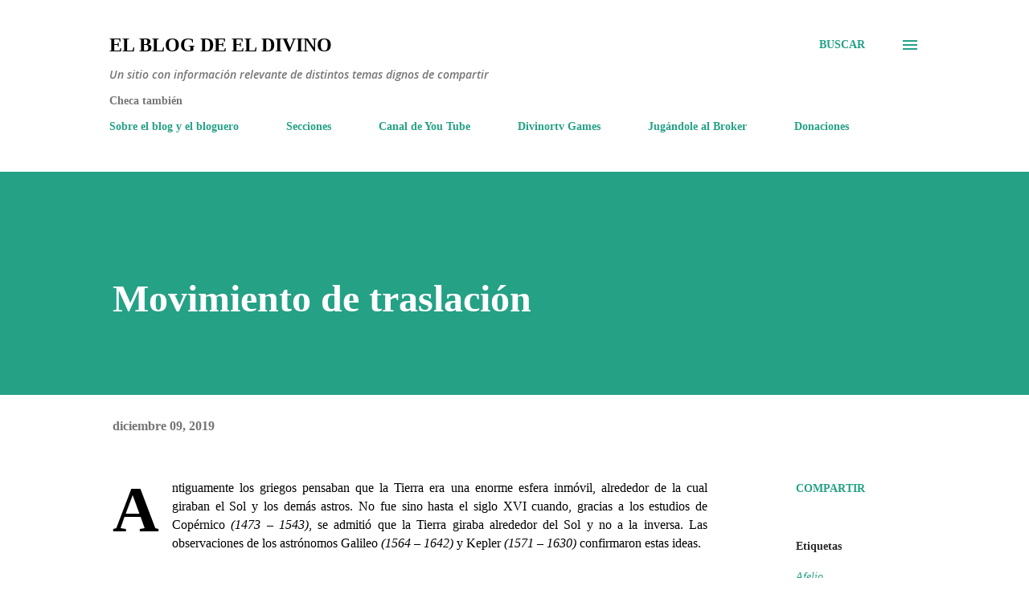

--- FILE ---
content_type: text/html; charset=UTF-8
request_url: https://www.divinortv.com/b/stats?style=BLACK_TRANSPARENT&timeRange=ALL_TIME&token=APq4FmB52UNTVajGzn_Sl1oqm6bsiAz1djh1Y9dk0DRSeVg7JVzaBWFKct1nqrBmiSmZg1vYYJj8fkxi5sM4FliXRaFBzgjSmA
body_size: 48
content:
{"total":10344768,"sparklineOptions":{"backgroundColor":{"fillOpacity":0.1,"fill":"#000000"},"series":[{"areaOpacity":0.3,"color":"#202020"}]},"sparklineData":[[0,13],[1,37],[2,26],[3,38],[4,10],[5,8],[6,12],[7,19],[8,14],[9,13],[10,15],[11,26],[12,31],[13,32],[14,29],[15,32],[16,52],[17,100],[18,55],[19,43],[20,7],[21,39],[22,64],[23,65],[24,69],[25,47],[26,31],[27,67],[28,34],[29,17]],"nextTickMs":56250}

--- FILE ---
content_type: text/html; charset=utf-8
request_url: https://www.google.com/recaptcha/api2/aframe
body_size: 266
content:
<!DOCTYPE HTML><html><head><meta http-equiv="content-type" content="text/html; charset=UTF-8"></head><body><script nonce="QWWqcwQfh2GKiyBD2Cp2sg">/** Anti-fraud and anti-abuse applications only. See google.com/recaptcha */ try{var clients={'sodar':'https://pagead2.googlesyndication.com/pagead/sodar?'};window.addEventListener("message",function(a){try{if(a.source===window.parent){var b=JSON.parse(a.data);var c=clients[b['id']];if(c){var d=document.createElement('img');d.src=c+b['params']+'&rc='+(localStorage.getItem("rc::a")?sessionStorage.getItem("rc::b"):"");window.document.body.appendChild(d);sessionStorage.setItem("rc::e",parseInt(sessionStorage.getItem("rc::e")||0)+1);localStorage.setItem("rc::h",'1765278717649');}}}catch(b){}});window.parent.postMessage("_grecaptcha_ready", "*");}catch(b){}</script></body></html>

--- FILE ---
content_type: text/plain
request_url: https://www.google-analytics.com/j/collect?v=1&_v=j102&a=925177156&t=pageview&_s=1&dl=https%3A%2F%2Fwww.divinortv.com%2F2019%2F12%2Fmovimiento-de-traslacion.html&ul=en-us%40posix&dt=Movimiento%20de%20traslaci%C3%B3n&sr=1280x720&vp=1280x720&_u=IEBAAEABAAAAACAAI~&jid=1494444178&gjid=832546751&cid=973688430.1765278715&tid=UA-62494357-1&_gid=794383564.1765278715&_r=1&_slc=1&z=1317587661
body_size: -450
content:
2,cG-FJBTG13TCY